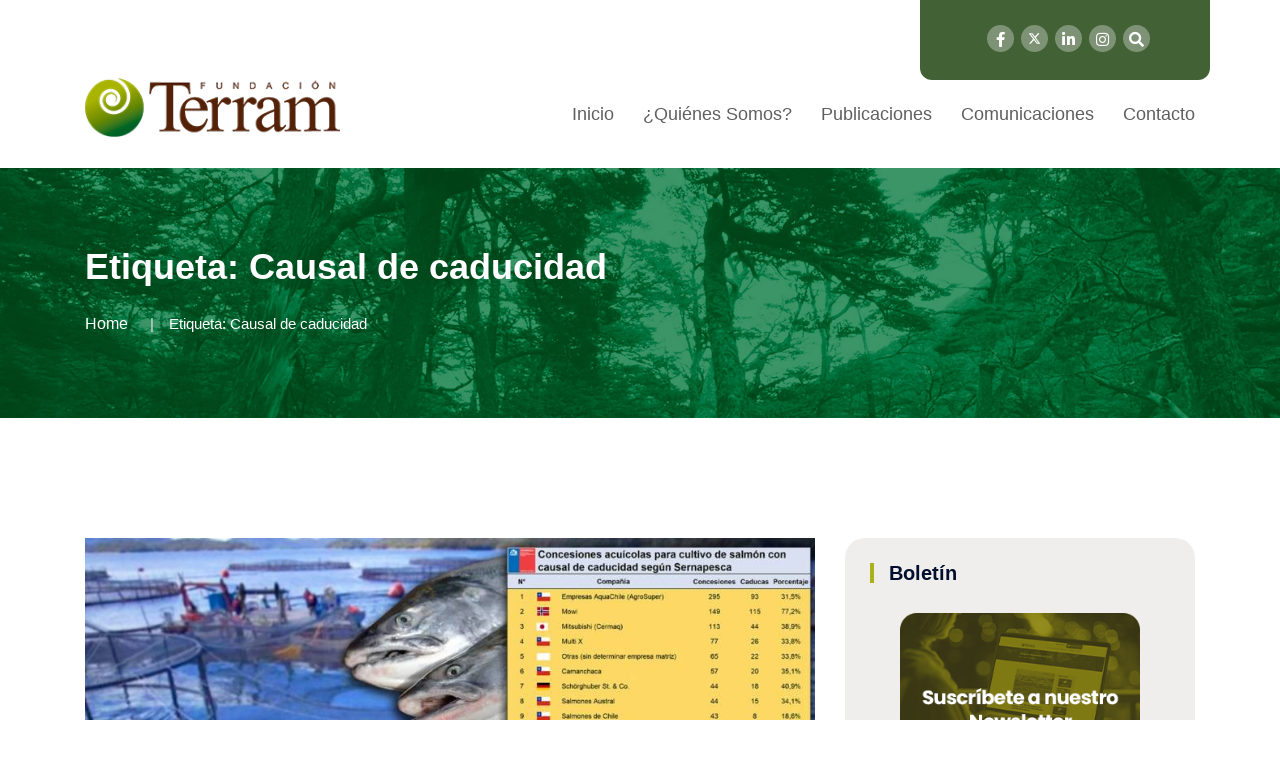

--- FILE ---
content_type: text/html; charset=UTF-8
request_url: https://www.terram.cl/tag/causal-de-caducidad/
body_size: 14986
content:
<!doctype html>
<html lang="es">

<head>
    <meta charset="UTF-8">
    <meta name="viewport" content="width=device-width, initial-scale=1">
    <link rel="profile" href="http://gmpg.org/xfn/11">
 
    <title>Causal de caducidad &#8211; Fundación Terram</title>
<meta name='robots' content='max-image-preview:large' />
	<style>img:is([sizes="auto" i], [sizes^="auto," i]) { contain-intrinsic-size: 3000px 1500px }</style>
	<link rel="alternate" type="application/rss+xml" title="Fundación Terram &raquo; Feed" href="https://www.terram.cl/feed/" />
<link rel="alternate" type="application/rss+xml" title="Fundación Terram &raquo; Feed de los comentarios" href="https://www.terram.cl/comments/feed/" />
<link rel="alternate" type="application/rss+xml" title="Fundación Terram &raquo; Etiqueta Causal de caducidad del feed" href="https://www.terram.cl/tag/causal-de-caducidad/feed/" />
<script type="text/javascript">
/* <![CDATA[ */
window._wpemojiSettings = {"baseUrl":"https:\/\/s.w.org\/images\/core\/emoji\/15.0.3\/72x72\/","ext":".png","svgUrl":"https:\/\/s.w.org\/images\/core\/emoji\/15.0.3\/svg\/","svgExt":".svg","source":{"concatemoji":"https:\/\/www.terram.cl\/wp-includes\/js\/wp-emoji-release.min.js?ver=6.7.4"}};
/*! This file is auto-generated */
!function(i,n){var o,s,e;function c(e){try{var t={supportTests:e,timestamp:(new Date).valueOf()};sessionStorage.setItem(o,JSON.stringify(t))}catch(e){}}function p(e,t,n){e.clearRect(0,0,e.canvas.width,e.canvas.height),e.fillText(t,0,0);var t=new Uint32Array(e.getImageData(0,0,e.canvas.width,e.canvas.height).data),r=(e.clearRect(0,0,e.canvas.width,e.canvas.height),e.fillText(n,0,0),new Uint32Array(e.getImageData(0,0,e.canvas.width,e.canvas.height).data));return t.every(function(e,t){return e===r[t]})}function u(e,t,n){switch(t){case"flag":return n(e,"\ud83c\udff3\ufe0f\u200d\u26a7\ufe0f","\ud83c\udff3\ufe0f\u200b\u26a7\ufe0f")?!1:!n(e,"\ud83c\uddfa\ud83c\uddf3","\ud83c\uddfa\u200b\ud83c\uddf3")&&!n(e,"\ud83c\udff4\udb40\udc67\udb40\udc62\udb40\udc65\udb40\udc6e\udb40\udc67\udb40\udc7f","\ud83c\udff4\u200b\udb40\udc67\u200b\udb40\udc62\u200b\udb40\udc65\u200b\udb40\udc6e\u200b\udb40\udc67\u200b\udb40\udc7f");case"emoji":return!n(e,"\ud83d\udc26\u200d\u2b1b","\ud83d\udc26\u200b\u2b1b")}return!1}function f(e,t,n){var r="undefined"!=typeof WorkerGlobalScope&&self instanceof WorkerGlobalScope?new OffscreenCanvas(300,150):i.createElement("canvas"),a=r.getContext("2d",{willReadFrequently:!0}),o=(a.textBaseline="top",a.font="600 32px Arial",{});return e.forEach(function(e){o[e]=t(a,e,n)}),o}function t(e){var t=i.createElement("script");t.src=e,t.defer=!0,i.head.appendChild(t)}"undefined"!=typeof Promise&&(o="wpEmojiSettingsSupports",s=["flag","emoji"],n.supports={everything:!0,everythingExceptFlag:!0},e=new Promise(function(e){i.addEventListener("DOMContentLoaded",e,{once:!0})}),new Promise(function(t){var n=function(){try{var e=JSON.parse(sessionStorage.getItem(o));if("object"==typeof e&&"number"==typeof e.timestamp&&(new Date).valueOf()<e.timestamp+604800&&"object"==typeof e.supportTests)return e.supportTests}catch(e){}return null}();if(!n){if("undefined"!=typeof Worker&&"undefined"!=typeof OffscreenCanvas&&"undefined"!=typeof URL&&URL.createObjectURL&&"undefined"!=typeof Blob)try{var e="postMessage("+f.toString()+"("+[JSON.stringify(s),u.toString(),p.toString()].join(",")+"));",r=new Blob([e],{type:"text/javascript"}),a=new Worker(URL.createObjectURL(r),{name:"wpTestEmojiSupports"});return void(a.onmessage=function(e){c(n=e.data),a.terminate(),t(n)})}catch(e){}c(n=f(s,u,p))}t(n)}).then(function(e){for(var t in e)n.supports[t]=e[t],n.supports.everything=n.supports.everything&&n.supports[t],"flag"!==t&&(n.supports.everythingExceptFlag=n.supports.everythingExceptFlag&&n.supports[t]);n.supports.everythingExceptFlag=n.supports.everythingExceptFlag&&!n.supports.flag,n.DOMReady=!1,n.readyCallback=function(){n.DOMReady=!0}}).then(function(){return e}).then(function(){var e;n.supports.everything||(n.readyCallback(),(e=n.source||{}).concatemoji?t(e.concatemoji):e.wpemoji&&e.twemoji&&(t(e.twemoji),t(e.wpemoji)))}))}((window,document),window._wpemojiSettings);
/* ]]> */
</script>
<style id='wp-emoji-styles-inline-css' type='text/css'>

	img.wp-smiley, img.emoji {
		display: inline !important;
		border: none !important;
		box-shadow: none !important;
		height: 1em !important;
		width: 1em !important;
		margin: 0 0.07em !important;
		vertical-align: -0.1em !important;
		background: none !important;
		padding: 0 !important;
	}
</style>
<link rel='stylesheet' id='wp-block-library-css' href='https://www.terram.cl/wp-includes/css/dist/block-library/style.min.css?ver=6.7.4' type='text/css' media='all' />
<style id='classic-theme-styles-inline-css' type='text/css'>
/*! This file is auto-generated */
.wp-block-button__link{color:#fff;background-color:#32373c;border-radius:9999px;box-shadow:none;text-decoration:none;padding:calc(.667em + 2px) calc(1.333em + 2px);font-size:1.125em}.wp-block-file__button{background:#32373c;color:#fff;text-decoration:none}
</style>
<style id='global-styles-inline-css' type='text/css'>
:root{--wp--preset--aspect-ratio--square: 1;--wp--preset--aspect-ratio--4-3: 4/3;--wp--preset--aspect-ratio--3-4: 3/4;--wp--preset--aspect-ratio--3-2: 3/2;--wp--preset--aspect-ratio--2-3: 2/3;--wp--preset--aspect-ratio--16-9: 16/9;--wp--preset--aspect-ratio--9-16: 9/16;--wp--preset--color--black: #000000;--wp--preset--color--cyan-bluish-gray: #abb8c3;--wp--preset--color--white: #ffffff;--wp--preset--color--pale-pink: #f78da7;--wp--preset--color--vivid-red: #cf2e2e;--wp--preset--color--luminous-vivid-orange: #ff6900;--wp--preset--color--luminous-vivid-amber: #fcb900;--wp--preset--color--light-green-cyan: #7bdcb5;--wp--preset--color--vivid-green-cyan: #00d084;--wp--preset--color--pale-cyan-blue: #8ed1fc;--wp--preset--color--vivid-cyan-blue: #0693e3;--wp--preset--color--vivid-purple: #9b51e0;--wp--preset--gradient--vivid-cyan-blue-to-vivid-purple: linear-gradient(135deg,rgba(6,147,227,1) 0%,rgb(155,81,224) 100%);--wp--preset--gradient--light-green-cyan-to-vivid-green-cyan: linear-gradient(135deg,rgb(122,220,180) 0%,rgb(0,208,130) 100%);--wp--preset--gradient--luminous-vivid-amber-to-luminous-vivid-orange: linear-gradient(135deg,rgba(252,185,0,1) 0%,rgba(255,105,0,1) 100%);--wp--preset--gradient--luminous-vivid-orange-to-vivid-red: linear-gradient(135deg,rgba(255,105,0,1) 0%,rgb(207,46,46) 100%);--wp--preset--gradient--very-light-gray-to-cyan-bluish-gray: linear-gradient(135deg,rgb(238,238,238) 0%,rgb(169,184,195) 100%);--wp--preset--gradient--cool-to-warm-spectrum: linear-gradient(135deg,rgb(74,234,220) 0%,rgb(151,120,209) 20%,rgb(207,42,186) 40%,rgb(238,44,130) 60%,rgb(251,105,98) 80%,rgb(254,248,76) 100%);--wp--preset--gradient--blush-light-purple: linear-gradient(135deg,rgb(255,206,236) 0%,rgb(152,150,240) 100%);--wp--preset--gradient--blush-bordeaux: linear-gradient(135deg,rgb(254,205,165) 0%,rgb(254,45,45) 50%,rgb(107,0,62) 100%);--wp--preset--gradient--luminous-dusk: linear-gradient(135deg,rgb(255,203,112) 0%,rgb(199,81,192) 50%,rgb(65,88,208) 100%);--wp--preset--gradient--pale-ocean: linear-gradient(135deg,rgb(255,245,203) 0%,rgb(182,227,212) 50%,rgb(51,167,181) 100%);--wp--preset--gradient--electric-grass: linear-gradient(135deg,rgb(202,248,128) 0%,rgb(113,206,126) 100%);--wp--preset--gradient--midnight: linear-gradient(135deg,rgb(2,3,129) 0%,rgb(40,116,252) 100%);--wp--preset--font-size--small: 13px;--wp--preset--font-size--medium: 20px;--wp--preset--font-size--large: 36px;--wp--preset--font-size--x-large: 42px;--wp--preset--spacing--20: 0.44rem;--wp--preset--spacing--30: 0.67rem;--wp--preset--spacing--40: 1rem;--wp--preset--spacing--50: 1.5rem;--wp--preset--spacing--60: 2.25rem;--wp--preset--spacing--70: 3.38rem;--wp--preset--spacing--80: 5.06rem;--wp--preset--shadow--natural: 6px 6px 9px rgba(0, 0, 0, 0.2);--wp--preset--shadow--deep: 12px 12px 50px rgba(0, 0, 0, 0.4);--wp--preset--shadow--sharp: 6px 6px 0px rgba(0, 0, 0, 0.2);--wp--preset--shadow--outlined: 6px 6px 0px -3px rgba(255, 255, 255, 1), 6px 6px rgba(0, 0, 0, 1);--wp--preset--shadow--crisp: 6px 6px 0px rgba(0, 0, 0, 1);}:where(.is-layout-flex){gap: 0.5em;}:where(.is-layout-grid){gap: 0.5em;}body .is-layout-flex{display: flex;}.is-layout-flex{flex-wrap: wrap;align-items: center;}.is-layout-flex > :is(*, div){margin: 0;}body .is-layout-grid{display: grid;}.is-layout-grid > :is(*, div){margin: 0;}:where(.wp-block-columns.is-layout-flex){gap: 2em;}:where(.wp-block-columns.is-layout-grid){gap: 2em;}:where(.wp-block-post-template.is-layout-flex){gap: 1.25em;}:where(.wp-block-post-template.is-layout-grid){gap: 1.25em;}.has-black-color{color: var(--wp--preset--color--black) !important;}.has-cyan-bluish-gray-color{color: var(--wp--preset--color--cyan-bluish-gray) !important;}.has-white-color{color: var(--wp--preset--color--white) !important;}.has-pale-pink-color{color: var(--wp--preset--color--pale-pink) !important;}.has-vivid-red-color{color: var(--wp--preset--color--vivid-red) !important;}.has-luminous-vivid-orange-color{color: var(--wp--preset--color--luminous-vivid-orange) !important;}.has-luminous-vivid-amber-color{color: var(--wp--preset--color--luminous-vivid-amber) !important;}.has-light-green-cyan-color{color: var(--wp--preset--color--light-green-cyan) !important;}.has-vivid-green-cyan-color{color: var(--wp--preset--color--vivid-green-cyan) !important;}.has-pale-cyan-blue-color{color: var(--wp--preset--color--pale-cyan-blue) !important;}.has-vivid-cyan-blue-color{color: var(--wp--preset--color--vivid-cyan-blue) !important;}.has-vivid-purple-color{color: var(--wp--preset--color--vivid-purple) !important;}.has-black-background-color{background-color: var(--wp--preset--color--black) !important;}.has-cyan-bluish-gray-background-color{background-color: var(--wp--preset--color--cyan-bluish-gray) !important;}.has-white-background-color{background-color: var(--wp--preset--color--white) !important;}.has-pale-pink-background-color{background-color: var(--wp--preset--color--pale-pink) !important;}.has-vivid-red-background-color{background-color: var(--wp--preset--color--vivid-red) !important;}.has-luminous-vivid-orange-background-color{background-color: var(--wp--preset--color--luminous-vivid-orange) !important;}.has-luminous-vivid-amber-background-color{background-color: var(--wp--preset--color--luminous-vivid-amber) !important;}.has-light-green-cyan-background-color{background-color: var(--wp--preset--color--light-green-cyan) !important;}.has-vivid-green-cyan-background-color{background-color: var(--wp--preset--color--vivid-green-cyan) !important;}.has-pale-cyan-blue-background-color{background-color: var(--wp--preset--color--pale-cyan-blue) !important;}.has-vivid-cyan-blue-background-color{background-color: var(--wp--preset--color--vivid-cyan-blue) !important;}.has-vivid-purple-background-color{background-color: var(--wp--preset--color--vivid-purple) !important;}.has-black-border-color{border-color: var(--wp--preset--color--black) !important;}.has-cyan-bluish-gray-border-color{border-color: var(--wp--preset--color--cyan-bluish-gray) !important;}.has-white-border-color{border-color: var(--wp--preset--color--white) !important;}.has-pale-pink-border-color{border-color: var(--wp--preset--color--pale-pink) !important;}.has-vivid-red-border-color{border-color: var(--wp--preset--color--vivid-red) !important;}.has-luminous-vivid-orange-border-color{border-color: var(--wp--preset--color--luminous-vivid-orange) !important;}.has-luminous-vivid-amber-border-color{border-color: var(--wp--preset--color--luminous-vivid-amber) !important;}.has-light-green-cyan-border-color{border-color: var(--wp--preset--color--light-green-cyan) !important;}.has-vivid-green-cyan-border-color{border-color: var(--wp--preset--color--vivid-green-cyan) !important;}.has-pale-cyan-blue-border-color{border-color: var(--wp--preset--color--pale-cyan-blue) !important;}.has-vivid-cyan-blue-border-color{border-color: var(--wp--preset--color--vivid-cyan-blue) !important;}.has-vivid-purple-border-color{border-color: var(--wp--preset--color--vivid-purple) !important;}.has-vivid-cyan-blue-to-vivid-purple-gradient-background{background: var(--wp--preset--gradient--vivid-cyan-blue-to-vivid-purple) !important;}.has-light-green-cyan-to-vivid-green-cyan-gradient-background{background: var(--wp--preset--gradient--light-green-cyan-to-vivid-green-cyan) !important;}.has-luminous-vivid-amber-to-luminous-vivid-orange-gradient-background{background: var(--wp--preset--gradient--luminous-vivid-amber-to-luminous-vivid-orange) !important;}.has-luminous-vivid-orange-to-vivid-red-gradient-background{background: var(--wp--preset--gradient--luminous-vivid-orange-to-vivid-red) !important;}.has-very-light-gray-to-cyan-bluish-gray-gradient-background{background: var(--wp--preset--gradient--very-light-gray-to-cyan-bluish-gray) !important;}.has-cool-to-warm-spectrum-gradient-background{background: var(--wp--preset--gradient--cool-to-warm-spectrum) !important;}.has-blush-light-purple-gradient-background{background: var(--wp--preset--gradient--blush-light-purple) !important;}.has-blush-bordeaux-gradient-background{background: var(--wp--preset--gradient--blush-bordeaux) !important;}.has-luminous-dusk-gradient-background{background: var(--wp--preset--gradient--luminous-dusk) !important;}.has-pale-ocean-gradient-background{background: var(--wp--preset--gradient--pale-ocean) !important;}.has-electric-grass-gradient-background{background: var(--wp--preset--gradient--electric-grass) !important;}.has-midnight-gradient-background{background: var(--wp--preset--gradient--midnight) !important;}.has-small-font-size{font-size: var(--wp--preset--font-size--small) !important;}.has-medium-font-size{font-size: var(--wp--preset--font-size--medium) !important;}.has-large-font-size{font-size: var(--wp--preset--font-size--large) !important;}.has-x-large-font-size{font-size: var(--wp--preset--font-size--x-large) !important;}
:where(.wp-block-post-template.is-layout-flex){gap: 1.25em;}:where(.wp-block-post-template.is-layout-grid){gap: 1.25em;}
:where(.wp-block-columns.is-layout-flex){gap: 2em;}:where(.wp-block-columns.is-layout-grid){gap: 2em;}
:root :where(.wp-block-pullquote){font-size: 1.5em;line-height: 1.6;}
</style>
<link rel='stylesheet' id='contact-form-7-css' href='https://www.terram.cl/wp-content/plugins/contact-form-7/includes/css/styles.css?ver=6.0.5' type='text/css' media='all' />
<link rel='stylesheet' id='rs-plugin-settings-css' href='https://www.terram.cl/wp-content/plugins/revslider/public/assets/css/settings.css?ver=5.4.8.1' type='text/css' media='all' />
<style id='rs-plugin-settings-inline-css' type='text/css'>
#rs-demo-id {}
</style>
<link rel='stylesheet' id='redux-extendify-styles-css' href='https://www.terram.cl/wp-content/plugins/redux-framework/redux-core/assets/css/extendify-utilities.css?ver=4.4.7' type='text/css' media='all' />
<style id='wpgb-head-inline-css' type='text/css'>
.wp-grid-builder:not(.wpgb-template),.wpgb-facet{opacity:0.01}.wpgb-facet fieldset{margin:0;padding:0;border:none;outline:none;box-shadow:none}.wpgb-facet fieldset:last-child{margin-bottom:40px;}.wpgb-facet fieldset legend.wpgb-sr-only{height:1px;width:1px}
</style>
<link rel='stylesheet' id='bootstrap-css' href='https://www.terram.cl/wp-content/themes/newpress/inc/assets/css/bootstrap.min.css?ver=6.7.4' type='text/css' media='all' />
<link rel='stylesheet' id='animate-css' href='https://www.terram.cl/wp-content/themes/newpress/inc/assets/css/animate.min.css?ver=6.7.4' type='text/css' media='all' />
<link rel='stylesheet' id='magnific-popup-css' href='https://www.terram.cl/wp-content/themes/newpress/inc/assets/css/magnific-popup.css?ver=6.7.4' type='text/css' media='all' />
<link rel='stylesheet' id='fontawesome-all-css' href='https://www.terram.cl/wp-content/themes/newpress/inc/assets/fontawesome/css/all.min.css?ver=6.7.4' type='text/css' media='all' />
<link rel='stylesheet' id='flaticon-all-css' href='https://www.terram.cl/wp-content/themes/newpress/inc/assets/font-flaticon/flaticon.css?ver=6.7.4' type='text/css' media='all' />
<link rel='stylesheet' id='dripicons-css' href='https://www.terram.cl/wp-content/themes/newpress/inc/assets/css/dripicons.css?ver=6.7.4' type='text/css' media='all' />
<link rel='stylesheet' id='slick-css' href='https://www.terram.cl/wp-content/themes/newpress/inc/assets/css/slick.css?ver=6.7.4' type='text/css' media='all' />
<link rel='stylesheet' id='meanmenu-css' href='https://www.terram.cl/wp-content/themes/newpress/inc/assets/css/meanmenu.css?ver=6.7.4' type='text/css' media='all' />
<link rel='stylesheet' id='newpress-default-css' href='https://www.terram.cl/wp-content/themes/newpress/inc/assets/css/default.css?ver=6.7.4' type='text/css' media='all' />
<link rel='stylesheet' id='newpress-style-css' href='https://www.terram.cl/wp-content/themes/newpress/inc/assets/css/style.css?ver=6.7.4' type='text/css' media='all' />
<link rel='stylesheet' id='newpress-responsive-css' href='https://www.terram.cl/wp-content/themes/newpress/inc/assets/css/responsive.css?ver=6.7.4' type='text/css' media='all' />
<link rel='stylesheet' id='sib-front-css-css' href='https://www.terram.cl/wp-content/plugins/mailin/css/mailin-front.css?ver=6.7.4' type='text/css' media='all' />
<script type="text/javascript" src="https://www.terram.cl/wp-includes/js/jquery/jquery.min.js?ver=3.7.1" id="jquery-core-js"></script>
<script type="text/javascript" src="https://www.terram.cl/wp-includes/js/jquery/jquery-migrate.min.js?ver=3.4.1" id="jquery-migrate-js"></script>
<script type="text/javascript" src="https://www.terram.cl/wp-content/plugins/revslider/public/assets/js/jquery.themepunch.tools.min.js?ver=5.4.8.1&#039; defer=&#039;defer" id="tp-tools-js"></script>
<script type="text/javascript" src="https://www.terram.cl/wp-content/plugins/revslider/public/assets/js/jquery.themepunch.revolution.min.js?ver=5.4.8.1&#039; defer=&#039;defer" id="revmin-js"></script>
<script type="text/javascript" id="sib-front-js-js-extra">
/* <![CDATA[ */
var sibErrMsg = {"invalidMail":"Please fill out valid email address","requiredField":"Please fill out required fields","invalidDateFormat":"Please fill out valid date format","invalidSMSFormat":"Please fill out valid phone number"};
var ajax_sib_front_object = {"ajax_url":"https:\/\/www.terram.cl\/wp-admin\/admin-ajax.php","ajax_nonce":"2b50494450","flag_url":"https:\/\/www.terram.cl\/wp-content\/plugins\/mailin\/img\/flags\/"};
/* ]]> */
</script>
<script type="text/javascript" src="https://www.terram.cl/wp-content/plugins/mailin/js/mailin-front.js?ver=1612535141" id="sib-front-js-js"></script>
<link rel="https://api.w.org/" href="https://www.terram.cl/wp-json/" /><link rel="alternate" title="JSON" type="application/json" href="https://www.terram.cl/wp-json/wp/v2/tags/6781" /><link rel="EditURI" type="application/rsd+xml" title="RSD" href="https://www.terram.cl/xmlrpc.php?rsd" />
<meta name="generator" content="WordPress 6.7.4" />
<meta name="generator" content="Redux 4.4.7" /><noscript><style>.wp-grid-builder .wpgb-card.wpgb-card-hidden .wpgb-card-wrapper{opacity:1!important;visibility:visible!important;transform:none!important}.wpgb-facet {opacity:1!important;pointer-events:auto!important}.wpgb-facet *:not(.wpgb-pagination-facet){display:none}</style></noscript><meta name="generator" content="Elementor 3.16.4; features: e_dom_optimization, e_optimized_assets_loading, e_optimized_css_loading, additional_custom_breakpoints; settings: css_print_method-external, google_font-enabled, font_display-swap">
<meta name="generator" content="Powered by Slider Revolution 5.4.8.1 - responsive, Mobile-Friendly Slider Plugin for WordPress with comfortable drag and drop interface." />
<link rel="icon" href="https://www.terram.cl/wp-content/uploads/2024/04/cropped-favicon-32x32.png" sizes="32x32" />
<link rel="icon" href="https://www.terram.cl/wp-content/uploads/2024/04/cropped-favicon-192x192.png" sizes="192x192" />
<link rel="apple-touch-icon" href="https://www.terram.cl/wp-content/uploads/2024/04/cropped-favicon-180x180.png" />
<meta name="msapplication-TileImage" content="https://www.terram.cl/wp-content/uploads/2024/04/cropped-favicon-270x270.png" />
<script type="text/javascript">function setREVStartSize(e){									
						try{ e.c=jQuery(e.c);var i=jQuery(window).width(),t=9999,r=0,n=0,l=0,f=0,s=0,h=0;
							if(e.responsiveLevels&&(jQuery.each(e.responsiveLevels,function(e,f){f>i&&(t=r=f,l=e),i>f&&f>r&&(r=f,n=e)}),t>r&&(l=n)),f=e.gridheight[l]||e.gridheight[0]||e.gridheight,s=e.gridwidth[l]||e.gridwidth[0]||e.gridwidth,h=i/s,h=h>1?1:h,f=Math.round(h*f),"fullscreen"==e.sliderLayout){var u=(e.c.width(),jQuery(window).height());if(void 0!=e.fullScreenOffsetContainer){var c=e.fullScreenOffsetContainer.split(",");if (c) jQuery.each(c,function(e,i){u=jQuery(i).length>0?u-jQuery(i).outerHeight(!0):u}),e.fullScreenOffset.split("%").length>1&&void 0!=e.fullScreenOffset&&e.fullScreenOffset.length>0?u-=jQuery(window).height()*parseInt(e.fullScreenOffset,0)/100:void 0!=e.fullScreenOffset&&e.fullScreenOffset.length>0&&(u-=parseInt(e.fullScreenOffset,0))}f=u}else void 0!=e.minHeight&&f<e.minHeight&&(f=e.minHeight);e.c.closest(".rev_slider_wrapper").css({height:f})					
						}catch(d){console.log("Failure at Presize of Slider:"+d)}						
					};</script>
		<style type="text/css" id="wp-custom-css">
			.header-social a {
	font-size: 15px;
	margin-left: 3px;
	height: 27px;
	width: 27px;
	background: #7e9376;
	line-height: 30px;
	color: #fff;
}		
.abi-support {
	background-color: #426236;
	width: 290px;
	text-align: center;
	position: absolute;
	right: 0;
	height: 80px;
	border-radius: 0px 0px 12px 12px;
}
.abi-support img {padding: 15px 0 10px 0;}
.btn-apoya-footer {
	background-color: #ABB11B;
	padding: 10px 15px;
  border-radius: 10px;
}
.second-header {
	height: 60px;
	background: #fff;
}
/*.header-social {
	position: absolute;
  right: 320px;
  top: 20px; }*/
.header-social {padding: 25px 60px 25px 25px;
}
.pos-relative { position: relative;}
.second-menu .main-menu ul li::before {
	width: 0px;
	height: 0px;
	background: #fff;
}
.second-menu .main-menu ul li {
	margin-left: 25px;
}
.main-menu ul li a {
	color: #5f5f5f;

	font-size: 18px;
}
#scrollUp {
	background-color: #abb11b !important;
}
.menu .sub-menu { border-top: 4px solid #ABB11B; }
footer .row {
	background: #432918;
}
.widget_text img {width:auto;}
.btn-apoya-footer {
	margin-top:35px;
}
.footer-widget .tag-cloud-link, .footer-widget p {
	color: #fff;
	font-weight: 300;
	line-height:22px;
}
.wp-grid-builder .wpgb-card-4 .wpgb-card-media, .wp-grid-builder .wpgb-card-8 .wpgb-card-media {
  height: 247px;
}
.redux-footer {
	padding-top:45px;
	padding-bottom:45px;
}
.footer-top {padding-bottom:0px;}
.footer-link .rrss-footer li { width:auto; }
.footer-link ul li:last-child {margin-bottom:0px;}
.footer-link .rrss-footer li a {padding: 4px;font-size: 23px;}
.footer-bg {border-color:transparent !important;}
.footer-link ul li {
	width:100%;
	margin-bottom: 0;}
.footer-link ul li a {
	color:#fff;
	font-weight:bold;
}
.areas-side {
	text-align:center;
}
.areas-side img {
	width: 80%;
  margin-bottom: 20px;
}
.single-post .blog-deatails-box.single {padding:0; border:none;}
.navbar-brand {
	padding-bottom: 1.125rem;
	margin-right: 0;
}
.sidebar-widget .widgettitle, .sidebar-widget .widget-title {
	border-left: 4px solid #abb11b;
}
.sidebar-widget .widget {
	border: none !important;
	border-radius: 20px;
	background-color: #43291814;
}
a,h1, h2, h3, h4, h5, h6 {
  overflow-wrap: normal;
}
.sub-menu li:hover > a { 
	background-color: #2b591b;
}
.main-menu .sub-menu li:hover > a { 
	color: #fff;
} 
/*contacto form*/
.btn-send { width: 100%;
  background-color: #2b591b;
  color: #fff;
  border: 0;
  padding: 15px;
  text-transform: uppercase;
  border-radius: 10px;
} 
.contact-field textarea, .contact-field input {
	border: 1px solid #2b591b38;
	background-color: #f9f9f9;
}
/*equipo-pub*/
.pub-equipo {
	margin-top: 55px; 
}
.pub-equipo h2 { color: #42623699;}
.tit-pub-equipo a { color: #426236e5;
font-size: 17px;
font-weight: bold;}
.box-pub-equipo .fecha-post {
	color: #42623699;
	margin-bottom: 0;
  font-size: 14px;
}
.box-pub-equipo {
	margin-bottom: 10px;
  background: #eef4eb;
  padding: 5px 15px 5px 15px;
  border-radius: 9px;}
.text-pub-equipo { color: #9b9797;}
.team-area-content .lower-content {/*background-color: #f3f3f3;*/
  border-radius: 10px;}
.team-area-content {
	padding: 65px 0;
}
/*hover*/
.sidebar-widget .widget a:hover {
	color: #426236;
	padding-left: 0px;
}
.post__tag ul li a:hover {
	border-color: #426236;
	background: #426236;
}
/*single colores*/
.bsingle__content .meta-info ul li i { color: #426236; }
.comment-form .submit {
	background: #426236;
}
a { color: #ABB11B; }
a:hover { color: #426236; }
/*form boletin*/
span.wpcf7-list-item { display: table-row; }
span.wpcf7-list-item * { display: table-cell; }
.wpcf7-list-item-label { padding-left: 5px;}
.bsingle__content .admin {display:none;}
.pagination-wrap .pagination li a {background: #abb11b;}
/*menu search*/
.offcanvas-menu form button {
	background: #abb11b;
}
.offcanvas-menu ul li:hover a {
	color: #abb11b;
}
/*btn-hover*/
.btn-apoya img:hover {
	transition: all 0.5s linear 0.15s;
	opacity: 0.6;
}
/*paginacion grid*/
.wpgb-pagination-facet {margin-top:20px;}
@media (max-width: 600px) {
	.breadcrumb{ display:none;}
}

i.fab.fa-twitter {
content: url('https://www.terram.cl/wp-content/uploads/2024/05/x-twitter.svg');
	width: 13px;
}
iframe {
	height: revert-layer;
}

		</style>
		<style id="newpress_data-dynamic-css" title="dynamic-css" class="redux-options-output">body,.widget_categories a{color:#6e6e6e;}.site-content{background-color:#ffffff;}.breadcrumb-area{background-color:#20282E;background-repeat:repeat-y;background-attachment:scroll;background-position:center top;background-image:url('https://www.terram.cl/wp-content/uploads/2024/04/bg-title-terram-1.jpg');background-size:cover;}.footer-bg{background-color:#432918;}choose-area .btn,.about-title p span,.wpcf7-form .btn,#scrollUp,.s-btn:hover,.pricing-box.active .pricing-btn .btn,.pricing-btn .btn:hover{background-color:#ffffff;}.section-title span,.breadcrumb > .active,.elementor-widget-Elementor_title-bar2-widget .section-title span,.comment-text .avatar-name span{color:#ffffff;}.pricing-box.active .pricing-btn .btn,.pricing-btn .btn:hover,.s-btn:hover,.s-features:hover .features-icon img,.f-cta-area.gray-bg{border-color:#ffffff;}.comment-form .submit:hover,.comment-text .avatar-name .comment-reply:hover a,.section-title h2::before,.bsingle__content .blog__btn .btn:hover,.search-form .search-submit,.widget-social a:hover{background-color:#2b591b;}.b-meta ul li.corpo a,.main-menu ul li:hover > a,.s-single-services:hover .second-services-content h5,.s-single-services:hover .second-services-content a{color:#2b591b;}.bsingle__content .blog__btn .btn,.comment-form .submit,.footer-bg{border-color:#2b591b;}.elementor-widget-Elementor_title-bar2-widget .section-title h2{color:#20282E;}</style>  
<!-- Google tag (gtag.js) -->
<script async src="https://www.googletagmanager.com/gtag/js?id=G-1FL5TYS5CD"></script>
<script>
  window.dataLayer = window.dataLayer || [];
  function gtag(){dataLayer.push(arguments);}
  gtag('js', new Date());

  gtag('config', 'G-1FL5TYS5CD');
</script>

</head>

<body class="archive tag tag-causal-de-caducidad tag-6781 hfeed elementor-default elementor-kit-145751">
        
        <div id="preloader">
        <div id="loading"> </div>
    </div>

    
         	
           
           
            
            

 <!-- header -->
<header class="header-area header-area2">  
<div class="header-top second-header d-none d-lg-block">
    <div class="container pos-relative">

        <!-- abi apoyanos-->
        <div class="abi-support">
		  <!--<a class="btn-apoya" href="https://www.terram.cl/apoya-nuestra-labor/"><img src="/inc/assets/img/apoyanos.png" alt=""></a>-->
      <div class="header-social text-right">
    <span>
   	    <a href="https://web.facebook.com/people/Fundaci%C3%B3n-Terram/100064287327236/?_rdc=1&_rdr" title="Facebook" target="_blank"><i class="fab fa-facebook-f"></i></a>
        <a href="https://x.com/Terram_Chile" title="Twitter" target="_blank"><i class="fab fa-twitter"></i></a>
        <a href="https://cl.linkedin.com/company/terram-ong" title="LinkedIn" target="_blank"><i class="fab fa-linkedin-in"></i></a>
		<a href="https://www.instagram.com/fundacion_terram/?hl=es-la" title="Instagram" target="_blank"><i class="fab fa-instagram"></i></a>  
        <a href="#" class="menu-tigger"><i class="fas fa-search"></i></a>                      
		</span>                                       
	 </div>  
	  
	  </div>
        <!-- /abi apoyanos-->
         <!-- abi rrss-->
          <!-- <div class="header-social text-right">
    <span>
   	    <a href="https://web.facebook.com/people/Fundaci%C3%B3n-Terram/100064287327236/?_rdc=1&_rdr" title="Facebook" target="_blank"><i class="fab fa-facebook-f"></i></a>
        <a href="https://x.com/terramchile" title="Twitter" target="_blank"><i class="fab fa-twitter"></i></a>
        <a href="https://cl.linkedin.com/company/terram-ong" title="LinkedIn" target="_blank"><i class="fab fa-linkedin-in"></i></a>
		<a href="https://www.instagram.com/fundacion_terram/?hl=es-la" title="Instagram" target="_blank"><i class="fab fa-instagram"></i></a>  
        <a href="#" class="menu-tigger"><i class="fas fa-search"></i></a>                      
		</span>                                       
	 </div>-->
        <!-- /abi rrss-->

        

        <div class="row align-items-center">                                              
            <div class="col-lg-6 col-md-6 d-none  d-md-block">
                <div class="header-cta">
                    
            <div class="row">
                                  <div class="col-lg-9">
                     <div class="trending-slider-active">                                  

                        
                    </div>                                
                 </div>
            </div>

        </div>
    </div>


        </div>
    </div>
</div>		
            
            
     
            
            


<div id="header-sticky2" class="menu-area">
<div class="container">
<div class="second-menu">
    <div class="row align-items-center">
        <div class="col-xl-3 col-lg-3"> <!-- editado abi <div class="col-xl-2 col-lg-2">  -->
            <div class="logo">
                  <!-- LOGO IMAGE -->
                <!-- For Retina Ready displays take a image with double the amount of pixels that your image will be displayed (e.g 268 x 60 pixels) -->

                                        <a href="https://www.terram.cl/" class="navbar-brand logo-black">
                    <!-- Logo Standard -->
                    <img src="https://www.terram.cl/wp-content/uploads/2024/04/logo-terram-1.png" alt="Fundación Terram" title="Sustentabilidad, Ambiente y Desarrollo" />
                     </a>
                                </div>
        </div>



        
                  
            <div class="col-xl-9 col-lg-9"><!-- editado abi <div class="col-xl-10 col-lg-10"> -->
            <div class="main-menu text-right text-xl-right">
                 <nav id="mobile-menu">
                    <div id="cssmenu" class="menu-home-container"><ul id="menu-home" class="menu"><li id="menu-item-105842" class="menu-item menu-item-type-custom menu-item-object-custom menu-item-home menu-item-105842"><a href="http://www.terram.cl/">Inicio</a></li>
<li id="menu-item-145838" class="menu-item menu-item-type-custom menu-item-object-custom menu-item-has-children menu-item-145838"><a href="#">¿Quiénes Somos?</a>
<ul class="sub-menu">
	<li id="menu-item-105848" class="menu-item menu-item-type-post_type menu-item-object-page menu-item-105848"><a href="https://www.terram.cl/quienes_somos/historia-de-terram/">Historia de Terram</a></li>
	<li id="menu-item-105846" class="menu-item menu-item-type-post_type menu-item-object-page menu-item-105846"><a href="https://www.terram.cl/quienes_somos/equipo/">Equipo</a></li>
	<li id="menu-item-148692" class="menu-item menu-item-type-post_type menu-item-object-page menu-item-148692"><a href="https://www.terram.cl/directorio/">Directorio</a></li>
</ul>
</li>
<li id="menu-item-147831" class="menu-item menu-item-type-post_type menu-item-object-page menu-item-147831"><a href="https://www.terram.cl/documentos/">Publicaciones</a></li>
<li id="menu-item-124185" class="menu-item menu-item-type-custom menu-item-object-custom menu-item-has-children menu-item-124185"><a href="#">Comunicaciones</a>
<ul class="sub-menu">
	<li id="menu-item-105851" class="menu-item menu-item-type-taxonomy menu-item-object-category menu-item-105851"><a href="https://www.terram.cl/category/noticias/">Resumen de prensa</a></li>
	<li id="menu-item-105857" class="menu-item menu-item-type-taxonomy menu-item-object-category menu-item-105857"><a href="https://www.terram.cl/category/opinion/">Opinión</a></li>
	<li id="menu-item-108187" class="menu-item menu-item-type-taxonomy menu-item-object-category menu-item-108187"><a href="https://www.terram.cl/category/comunicados-de-prensa/">Comunicados de Prensa</a></li>
	<li id="menu-item-113031" class="menu-item menu-item-type-taxonomy menu-item-object-category menu-item-113031"><a href="https://www.terram.cl/category/multimedia/">Multimedia</a></li>
	<li id="menu-item-116870" class="menu-item menu-item-type-taxonomy menu-item-object-category menu-item-116870"><a href="https://www.terram.cl/category/agenda/">Agenda</a></li>
</ul>
</li>
<li id="menu-item-105858" class="menu-item menu-item-type-post_type menu-item-object-page menu-item-105858"><a href="https://www.terram.cl/contacto/">Contacto</a></li>
</ul></div>                </nav>
            </div>
            </div>
        
<div class="col-12">
                <div class="mobile-menu"></div>
            </div> 



    </div>
</div>
</div>
</div>            

</header>


<!-- header-end -->


            
      


<!-- offcanvas-area -->
    <div class="offcanvas-menu">
    <span class="menu-close"><i class="fas fa-times"></i></span>
  <form role="search" method="get" id="searchform"   class="searchform" action="https://www.terram.cl/">
                    <input type="text" name="s" id="search" value="" placeholder="Buscar"  />
                    <button><i class="fa fa-search"></i></button>
                </form>
<div id="cssmenu3" class="menu-one-page-menu-container">
            <div id="cssmenu-2" class="menu-home-container"><ul id="menu-home-1" class="menu"><li class="menu-item menu-item-type-custom menu-item-object-custom menu-item-home menu-item-105842"><a href="http://www.terram.cl/">Inicio</a></li>
<li class="menu-item menu-item-type-custom menu-item-object-custom menu-item-has-children menu-item-145838"><a href="#">¿Quiénes Somos?</a>
<ul class="sub-menu">
	<li class="menu-item menu-item-type-post_type menu-item-object-page menu-item-105848"><a href="https://www.terram.cl/quienes_somos/historia-de-terram/">Historia de Terram</a></li>
	<li class="menu-item menu-item-type-post_type menu-item-object-page menu-item-105846"><a href="https://www.terram.cl/quienes_somos/equipo/">Equipo</a></li>
	<li class="menu-item menu-item-type-post_type menu-item-object-page menu-item-148692"><a href="https://www.terram.cl/directorio/">Directorio</a></li>
</ul>
</li>
<li class="menu-item menu-item-type-post_type menu-item-object-page menu-item-147831"><a href="https://www.terram.cl/documentos/">Publicaciones</a></li>
<li class="menu-item menu-item-type-custom menu-item-object-custom menu-item-has-children menu-item-124185"><a href="#">Comunicaciones</a>
<ul class="sub-menu">
	<li class="menu-item menu-item-type-taxonomy menu-item-object-category menu-item-105851"><a href="https://www.terram.cl/category/noticias/">Resumen de prensa</a></li>
	<li class="menu-item menu-item-type-taxonomy menu-item-object-category menu-item-105857"><a href="https://www.terram.cl/category/opinion/">Opinión</a></li>
	<li class="menu-item menu-item-type-taxonomy menu-item-object-category menu-item-108187"><a href="https://www.terram.cl/category/comunicados-de-prensa/">Comunicados de Prensa</a></li>
	<li class="menu-item menu-item-type-taxonomy menu-item-object-category menu-item-113031"><a href="https://www.terram.cl/category/multimedia/">Multimedia</a></li>
	<li class="menu-item menu-item-type-taxonomy menu-item-object-category menu-item-116870"><a href="https://www.terram.cl/category/agenda/">Agenda</a></li>
</ul>
</li>
<li class="menu-item menu-item-type-post_type menu-item-object-page menu-item-105858"><a href="https://www.terram.cl/contacto/">Contacto</a></li>
</ul></div>        </div>                
</div>
<div class="offcanvas-overly"></div>


 <!-- offcanvas-end -->         
        
        

    <div id="content" class="site-content">

<!-- breadcrumb-area -->
        <section class="breadcrumb-area d-flex align-items-center">
            <div class="container">
                <div class="row align-items-center">
                    <div class="col-xl-12 col-lg-12">
                        <div class="breadcrumb-wrap text-left">
                            <div class="breadcrumb-title">
                                  <h2>Etiqueta: <span>Causal de caducidad</span></h2>       
                            </div>
                        </div>
                         <div class="breadcrumb-wrap">

                            <nav aria-label="breadcrumb">
                               <ol class="breadcrumb">
                                    <li class="breadcrumb-item"><a href="https://www.terram.cl/">Home</a></li>
                                    <li class="breadcrumb-item active" aria-current="page">Etiqueta: <span>Causal de caducidad</span></li>
                                </ol>
                            </nav>
                        </div>
                    </div>
                    
                </div>
            </div>
        </section>
        <!-- breadcrumb-area-end --><div class="inner-blog pt-120  pb-70">
    <div class="container">
        <div class="row">


		
						<!-- .blog -->
            <div class="col-sm-12 col-md-12 col-lg-8">
                <div class="blog-deatails-box">
                    
                    <article id="post-143658" class="post-143658 post type-post status-publish format-standard has-post-thumbnail hentry category-noticias tag-causal-de-caducidad tag-concesiones-salmoneras tag-destacado tag-informe-de-sernapesca tag-salmoneras-en-areas-protegidas tag-terram-en-la-prensa">
    
    <div class="bsingle__post mb-50">
                                <div class="bsingle__post-thumb">
                                               <img width="900" height="469" src="https://www.terram.cl/wp-content/uploads/2023/10/whatsapp_image_2023-10-15_at_6.38.37_pm.jpeg" class="attachment-newpress-featured-large size-newpress-featured-large wp-post-image" alt="Informe de Sernapesca: 40 % de las concesiones salmoneras tienen causal de caducidad y podrían ser retiradas por la Subsecretaría de FF.AA." decoding="async" fetchpriority="high" srcset="https://www.terram.cl/wp-content/uploads/2023/10/whatsapp_image_2023-10-15_at_6.38.37_pm.jpeg 900w, https://www.terram.cl/wp-content/uploads/2023/10/whatsapp_image_2023-10-15_at_6.38.37_pm-300x156.jpeg 300w, https://www.terram.cl/wp-content/uploads/2023/10/whatsapp_image_2023-10-15_at_6.38.37_pm-768x400.jpeg 768w, https://www.terram.cl/wp-content/uploads/2023/10/whatsapp_image_2023-10-15_at_6.38.37_pm-600x313.jpeg 600w, https://www.terram.cl/wp-content/uploads/2023/10/whatsapp_image_2023-10-15_at_6.38.37_pm-260x135.jpeg 260w, https://www.terram.cl/wp-content/uploads/2023/10/whatsapp_image_2023-10-15_at_6.38.37_pm-50x26.jpeg 50w, https://www.terram.cl/wp-content/uploads/2023/10/whatsapp_image_2023-10-15_at_6.38.37_pm-230x120.jpeg 230w" sizes="(max-width: 900px) 100vw, 900px" />								  
                                </div>
                                <div class="bsingle__content">
                                    <div class="admin">
                                    <i class="far fa-user"></i> By Comunicaciones 
                                    </div>
                                    
                                    
                                    <h2 class="single"><a href="https://www.terram.cl/informe-de-sernapesca-40-de-las-concesiones-salmoneras-tienen-causal-de-caducidad-y-podrian-ser-retiradas-por-la-subsecretaria-de-ff-aa/" rel="bookmark">Informe de Sernapesca: 40 % de las concesiones salmoneras tienen causal de caducidad y podrían ser retiradas por la Subsecretaría de FF.AA.</a></h2>                    
                                        
                                        <p>
                        De las 1134 concesiones salmoneras en el país, 457 tienen causal de caducidad. Mowi tiene 115 de sus 149 concesiones en esta condición; y AquaChile -de AgroSuper- 93 de 295. Al e				
                                    </p>
                                   
                                                            <div class="meta-info">
                                        <ul>
                                            
                                            <li><i class="fal fa-comments"></i>  Sin comentarios</li>
                                            <li><i class="fal fa-calendar-alt"></i> 17/10/2023 </li>
                                        </ul>
                                    </div>
                                    
                                </div>
                            </div>
                       
    
    

</article><!-- #post-## --><article id="post-142565" class="post-142565 post type-post status-publish format-standard has-post-thumbnail hentry category-noticias tag-causal-de-caducidad tag-concesiones tag-destacado tag-salmonicultura tag-sernapesca tag-ssffaa">
    
    <div class="bsingle__post mb-50">
                                <div class="bsingle__post-thumb">
                                               <img width="1170" height="663" src="https://www.terram.cl/wp-content/uploads/2023/07/core-Los-Lagos.png" class="attachment-newpress-featured-large size-newpress-featured-large wp-post-image" alt="Afirman que habría 400 concesiones acuícolas con causal de caducidad en Chile" decoding="async" srcset="https://www.terram.cl/wp-content/uploads/2023/07/core-Los-Lagos.png 1320w, https://www.terram.cl/wp-content/uploads/2023/07/core-Los-Lagos-300x170.png 300w, https://www.terram.cl/wp-content/uploads/2023/07/core-Los-Lagos-1024x580.png 1024w, https://www.terram.cl/wp-content/uploads/2023/07/core-Los-Lagos-768x435.png 768w, https://www.terram.cl/wp-content/uploads/2023/07/core-Los-Lagos-600x340.png 600w, https://www.terram.cl/wp-content/uploads/2023/07/core-Los-Lagos-258x146.png 258w, https://www.terram.cl/wp-content/uploads/2023/07/core-Los-Lagos-50x28.png 50w, https://www.terram.cl/wp-content/uploads/2023/07/core-Los-Lagos-212x120.png 212w" sizes="(max-width: 1170px) 100vw, 1170px" />								  
                                </div>
                                <div class="bsingle__content">
                                    <div class="admin">
                                    <i class="far fa-user"></i> By Comunicaciones 
                                    </div>
                                    
                                    
                                    <h2 class="single"><a href="https://www.terram.cl/afirman-que-habria-400-concesiones-acuicolas-con-causal-de-caducidad-en-chile/" rel="bookmark">Afirman que habría 400 concesiones acuícolas con causal de caducidad en Chile</a></h2>                    
                                        
                                        <p>
                        Los consejeros de Los Lagos afirmaron, además, que Sernapesca evacuará un informe donde se mostrarán las 166 concesiones acuícolas que presentan causal de caducidad. Fuente: Sa				
                                    </p>
                                   
                                                            <div class="meta-info">
                                        <ul>
                                            
                                            <li><i class="fal fa-comments"></i>  Sin comentarios</li>
                                            <li><i class="fal fa-calendar-alt"></i> 24/07/2023 </li>
                                        </ul>
                                    </div>
                                    
                                </div>
                            </div>
                       
    
    

</article><!-- #post-## --><article id="post-142530" class="post-142530 post type-post status-publish format-standard has-post-thumbnail hentry category-noticias tag-causal-de-caducidad tag-concesiones tag-destacado tag-salmonicultura tag-sernapesca">
    
    <div class="bsingle__post mb-50">
                                <div class="bsingle__post-thumb">
                                               <img width="768" height="512" src="https://www.terram.cl/wp-content/uploads/2023/07/Sernapesca-Foto-de-referencia-768x512-1.jpg" class="attachment-newpress-featured-large size-newpress-featured-large wp-post-image" alt="Soledad Tapia: Sernapesca «no tiene atribuciones para el retiro de concesiones»" decoding="async" srcset="https://www.terram.cl/wp-content/uploads/2023/07/Sernapesca-Foto-de-referencia-768x512-1.jpg 768w, https://www.terram.cl/wp-content/uploads/2023/07/Sernapesca-Foto-de-referencia-768x512-1-300x200.jpg 300w, https://www.terram.cl/wp-content/uploads/2023/07/Sernapesca-Foto-de-referencia-768x512-1-600x400.jpg 600w, https://www.terram.cl/wp-content/uploads/2023/07/Sernapesca-Foto-de-referencia-768x512-1-219x146.jpg 219w, https://www.terram.cl/wp-content/uploads/2023/07/Sernapesca-Foto-de-referencia-768x512-1-50x33.jpg 50w, https://www.terram.cl/wp-content/uploads/2023/07/Sernapesca-Foto-de-referencia-768x512-1-180x120.jpg 180w" sizes="(max-width: 768px) 100vw, 768px" />								  
                                </div>
                                <div class="bsingle__content">
                                    <div class="admin">
                                    <i class="far fa-user"></i> By Comunicaciones 
                                    </div>
                                    
                                    
                                    <h2 class="single"><a href="https://www.terram.cl/soledad-tapia-sernapesca-no-tiene-atribuciones-para-el-retiro-de-concesiones/" rel="bookmark">Soledad Tapia: Sernapesca «no tiene atribuciones para el retiro de concesiones»</a></h2>                    
                                        
                                        <p>
                        A la fecha existen 3.247 concesiones de acuicultura otorgadas en el país, de las cuales 679 no han declarado operaciones entre enero de 2020 y mayo de 2023. Fuente: Aqua, 19 de ju				
                                    </p>
                                   
                                                            <div class="meta-info">
                                        <ul>
                                            
                                            <li><i class="fal fa-comments"></i>  Sin comentarios</li>
                                            <li><i class="fal fa-calendar-alt"></i> 20/07/2023 </li>
                                        </ul>
                                    </div>
                                    
                                </div>
                            </div>
                       
    
    

</article><!-- #post-## --><article id="post-142373" class="post-142373 post type-post status-publish format-standard has-post-thumbnail hentry category-noticias tag-bien-nacional tag-causal-de-caducidad tag-concesiones-salmoneras tag-destacado tag-salmonicultura">
    
    <div class="bsingle__post mb-50">
                                <div class="bsingle__post-thumb">
                                               <img width="1003" height="752" src="https://www.terram.cl/wp-content/uploads/2023/07/piscicultura.jpeg" class="attachment-newpress-featured-large size-newpress-featured-large wp-post-image" alt="Los Lagos: Sernapesca informa 166 concesiones de acuicultura en causal de caducidad" decoding="async" loading="lazy" srcset="https://www.terram.cl/wp-content/uploads/2023/07/piscicultura.jpeg 1536w, https://www.terram.cl/wp-content/uploads/2023/07/piscicultura-300x225.jpeg 300w, https://www.terram.cl/wp-content/uploads/2023/07/piscicultura-1024x768.jpeg 1024w, https://www.terram.cl/wp-content/uploads/2023/07/piscicultura-768x576.jpeg 768w, https://www.terram.cl/wp-content/uploads/2023/07/piscicultura-600x450.jpeg 600w, https://www.terram.cl/wp-content/uploads/2023/07/piscicultura-195x146.jpeg 195w, https://www.terram.cl/wp-content/uploads/2023/07/piscicultura-50x38.jpeg 50w, https://www.terram.cl/wp-content/uploads/2023/07/piscicultura-160x120.jpeg 160w, https://www.terram.cl/wp-content/uploads/2023/07/piscicultura-960x720.jpeg 960w" sizes="auto, (max-width: 1003px) 100vw, 1003px" />								  
                                </div>
                                <div class="bsingle__content">
                                    <div class="admin">
                                    <i class="far fa-user"></i> By Comunicaciones 
                                    </div>
                                    
                                    
                                    <h2 class="single"><a href="https://www.terram.cl/los-lagos-sernapesca-informa-166-concesiones-de-acuicultura-en-causal-de-caducidad/" rel="bookmark">Los Lagos: Sernapesca informa 166 concesiones de acuicultura en causal de caducidad</a></h2>                    
                                        
                                        <p>
                         Informes fueron entregados en medio de diálogo por salida de salmoneras de los lagos de la región y retiro de jaulas abandonadas. Hay 367 concesiones en calidad de inactivas.  I				
                                    </p>
                                   
                                                            <div class="meta-info">
                                        <ul>
                                            
                                            <li><i class="fal fa-comments"></i>  Sin comentarios</li>
                                            <li><i class="fal fa-calendar-alt"></i> 07/07/2023 </li>
                                        </ul>
                                    </div>
                                    
                                </div>
                            </div>
                       
    
    

</article><!-- #post-## --><article id="post-139001" class="post-139001 post type-post status-publish format-standard has-post-thumbnail hentry category-noticias tag-causal-de-caducidad tag-concesiones-salmoneras tag-destacado tag-parques-nacionales tag-salmonicultura">
    
    <div class="bsingle__post mb-50">
                                <div class="bsingle__post-thumb">
                                               <img width="750" height="400" src="https://www.terram.cl/wp-content/uploads/2018/05/centro-de-cultivo.jpg" class="attachment-newpress-featured-large size-newpress-featured-large wp-post-image" alt="Aseguran que 6 concesiones salmoneras no han sido caducadas pese a incumplimiento" decoding="async" loading="lazy" srcset="https://www.terram.cl/wp-content/uploads/2018/05/centro-de-cultivo.jpg 750w, https://www.terram.cl/wp-content/uploads/2018/05/centro-de-cultivo-300x160.jpg 300w, https://www.terram.cl/wp-content/uploads/2018/05/centro-de-cultivo-600x320.jpg 600w, https://www.terram.cl/wp-content/uploads/2018/05/centro-de-cultivo-260x139.jpg 260w, https://www.terram.cl/wp-content/uploads/2018/05/centro-de-cultivo-50x27.jpg 50w, https://www.terram.cl/wp-content/uploads/2018/05/centro-de-cultivo-225x120.jpg 225w" sizes="auto, (max-width: 750px) 100vw, 750px" />								  
                                </div>
                                <div class="bsingle__content">
                                    <div class="admin">
                                    <i class="far fa-user"></i> By Comunicaciones 
                                    </div>
                                    
                                    
                                    <h2 class="single"><a href="https://www.terram.cl/aseguran-que-6-concesiones-salmoneras-no-han-sido-caducadas-pese-a-incumplimiento/" rel="bookmark">Aseguran que 6 concesiones salmoneras no han sido caducadas pese a incumplimiento</a></h2>                    
                                        
                                        <p>
                        Una grave situación planteó la Fundación Terram, denunciando que 6 concesiones salmoneras en parques nacionales habrían incumplido la Ley de Pesca y Acuicultura, sin que hasta 				
                                    </p>
                                   
                                                            <div class="meta-info">
                                        <ul>
                                            
                                            <li><i class="fal fa-comments"></i>  Sin comentarios</li>
                                            <li><i class="fal fa-calendar-alt"></i> 29/11/2022 </li>
                                        </ul>
                                    </div>
                                    
                                </div>
                            </div>
                       
    
    

</article><!-- #post-## -->                    <div class="col-sm-12 col-md-12">
                        <div class="row">
                                                    </div>
                    </div>
                </div>
            </div>
            <!-- #right side -->
            <div class="col-sm-12 col-md-12 col-lg-4">
                <aside class="sidebar-widget">
                    
<section id="text-25" class="widget widget_text"><h2 class="widget-title">Boletín</h2>			<div class="textwidget"><div class="areas-side">
<a href="https://www.terram.cl/boletin/"><img decoding="async" src="https://www.terram.cl/wp-content/uploads/2024/04/boletin-3.png"></a>
</div>
</div>
		</section><section id="text-22" class="widget widget_text"><h2 class="widget-title">Áreas de Trabajo</h2>			<div class="textwidget"><div class="areas-side"><a href="https://www.proyectotayu.org/proyecto/" target="_blank" rel="noopener"><img decoding="async" src="https://www.terram.cl/wp-content/uploads/2024/04/item-2.png" /></a><br />
<a href="https://creaccionambiental.cl/" target="_blank" rel="noopener"><img decoding="async" src="https://www.terram.cl/wp-content/uploads/2024/04/creaccion-banner.png" /></a><br />
<a href="https://www.terram.cl/litio/" target="_blank" rel="noopener"><img decoding="async" src="https://www.terram.cl/wp-content/uploads/2024/04/item-litio.jpg" /> </a><br />
<a href="https://www.terram.cl/salmonicultura/" target="_blank" rel="noopener"><img decoding="async" src="https://www.terram.cl/wp-content/uploads/2024/04/item-salmonicultura.jpg" /></a><a href="https://www.cambioclimaticochile.cl/" target="_blank" rel="noopener"><img decoding="async" src="https://www.terram.cl/wp-content/uploads/2024/04/item-cambio-climatico.jpg" /> </a></div>
</div>
		</section>                </aside>
            </div>
            <!-- #right side end -->


				


        </div>
    </div>
</div>



</div><!-- #content -->
 <!-- footer -->
        <footer class="footer-bg footer-p fix">
		
		
		
		 	
         
                       
           
			             <div class="footer-top pb-40">
                <div class="container">
                    <div class="row justify-content-between">
						




<div class="col-xl-3 col-lg-3 col-sm-6 pt-70  redux-footer ">
     <ul class="footer-widget weight">
	<li id="block-2" class="widget widget_block"><div>
<img decoding="async" src="https://www.terram.cl/wp-content/uploads/2024/04/logo-footer-1.png" alt="terram">    
	<!--<div class="btn-apoya-footer">
	<a class="btn-apoya" href="https://www.terram.cl/apoya-nuestra-labor/"><img decoding="async" src="https://www.terram.cl/wp-content/uploads/2024/04/apoyanos.png" alt="terram"></a>  
	</div>-->
</div></li>

    </ul>
</div>


<div class="col-xl-3 col-lg-3 col-sm-6 pt-70 redux-footer">
    <ul class="footer-widget f-menu-content footer-link">
         <li id="block-3" class="widget widget_block widget_text">
<p>Somos una organización de la sociedad civil nacida en 1997. Nuestro propósito es aportar a la creación de una propuesta de modelo de desarrollo país, basada en la democracia, transparencia, respeto de derechos, justicia ambiental, resguardo de la naturaleza y cuidado del entorno.</p>
</li>
        
    </ul>
</div>

<div class="col-xl-3 col-lg-3 col-sm-6 pt-70 redux-footer">
    <ul class="footer-widget f-menu-content footer-link">
       
                
    </ul>
</div>

<div class="col-xl-3 col-lg-3 col-sm-6 pt-70 redux-footer">
    <ul class="footer-widget weight footer-link">
         <li id="block-4" class="widget widget_block widget_text">
<p>General Bustamante 24,<br>5to Piso Oficina i. <br>+562 22694499 / +562 29294264</p>
</li>
<li id="block-5" class="widget widget_block">
<ul class="wp-block-social-links has-normal-icon-size has-icon-color has-icon-background-color rrss-footer is-horizontal is-content-justification-left is-nowrap is-layout-flex wp-container-core-social-links-is-layout-1 wp-block-social-links-is-layout-flex"><li style="color: #432918; background-color: #ffffff; " class="wp-social-link wp-social-link-facebook  wp-block-social-link"><a rel="noopener nofollow" target="_blank" href="https://web.facebook.com/people/Fundaci%C3%B3n-Terram/100064287327236/?_rdc=1&#038;_rdr" class="wp-block-social-link-anchor"><svg width="24" height="24" viewBox="0 0 24 24" version="1.1" xmlns="http://www.w3.org/2000/svg" aria-hidden="true" focusable="false"><path d="M12 2C6.5 2 2 6.5 2 12c0 5 3.7 9.1 8.4 9.9v-7H7.9V12h2.5V9.8c0-2.5 1.5-3.9 3.8-3.9 1.1 0 2.2.2 2.2.2v2.5h-1.3c-1.2 0-1.6.8-1.6 1.6V12h2.8l-.4 2.9h-2.3v7C18.3 21.1 22 17 22 12c0-5.5-4.5-10-10-10z"></path></svg><span class="wp-block-social-link-label screen-reader-text">Facebook</span></a></li>

<li style="color: #432918; background-color: #ffffff; " class="wp-social-link wp-social-link-x  wp-block-social-link"><a rel="noopener nofollow" target="_blank" href="https://x.com/Terram_Chile" class="wp-block-social-link-anchor"><svg width="24" height="24" viewBox="0 0 24 24" version="1.1" xmlns="http://www.w3.org/2000/svg" aria-hidden="true" focusable="false"><path d="M13.982 10.622 20.54 3h-1.554l-5.693 6.618L8.745 3H3.5l6.876 10.007L3.5 21h1.554l6.012-6.989L15.868 21h5.245l-7.131-10.378Zm-2.128 2.474-.697-.997-5.543-7.93H8l4.474 6.4.697.996 5.815 8.318h-2.387l-4.745-6.787Z" /></svg><span class="wp-block-social-link-label screen-reader-text">X</span></a></li>

<li style="color: #432918; background-color: #ffffff; " class="wp-social-link wp-social-link-linkedin  wp-block-social-link"><a rel="noopener nofollow" target="_blank" href="https://cl.linkedin.com/company/terram-ong" class="wp-block-social-link-anchor"><svg width="24" height="24" viewBox="0 0 24 24" version="1.1" xmlns="http://www.w3.org/2000/svg" aria-hidden="true" focusable="false"><path d="M19.7,3H4.3C3.582,3,3,3.582,3,4.3v15.4C3,20.418,3.582,21,4.3,21h15.4c0.718,0,1.3-0.582,1.3-1.3V4.3 C21,3.582,20.418,3,19.7,3z M8.339,18.338H5.667v-8.59h2.672V18.338z M7.004,8.574c-0.857,0-1.549-0.694-1.549-1.548 c0-0.855,0.691-1.548,1.549-1.548c0.854,0,1.547,0.694,1.547,1.548C8.551,7.881,7.858,8.574,7.004,8.574z M18.339,18.338h-2.669 v-4.177c0-0.996-0.017-2.278-1.387-2.278c-1.389,0-1.601,1.086-1.601,2.206v4.249h-2.667v-8.59h2.559v1.174h0.037 c0.356-0.675,1.227-1.387,2.526-1.387c2.703,0,3.203,1.779,3.203,4.092V18.338z"></path></svg><span class="wp-block-social-link-label screen-reader-text">LinkedIn</span></a></li>

<li style="color: #432918; background-color: #ffffff; " class="wp-social-link wp-social-link-instagram  wp-block-social-link"><a rel="noopener nofollow" target="_blank" href="https://www.instagram.com/fundacion_terram/?hl=es-la" class="wp-block-social-link-anchor"><svg width="24" height="24" viewBox="0 0 24 24" version="1.1" xmlns="http://www.w3.org/2000/svg" aria-hidden="true" focusable="false"><path d="M12,4.622c2.403,0,2.688,0.009,3.637,0.052c0.877,0.04,1.354,0.187,1.671,0.31c0.42,0.163,0.72,0.358,1.035,0.673 c0.315,0.315,0.51,0.615,0.673,1.035c0.123,0.317,0.27,0.794,0.31,1.671c0.043,0.949,0.052,1.234,0.052,3.637 s-0.009,2.688-0.052,3.637c-0.04,0.877-0.187,1.354-0.31,1.671c-0.163,0.42-0.358,0.72-0.673,1.035 c-0.315,0.315-0.615,0.51-1.035,0.673c-0.317,0.123-0.794,0.27-1.671,0.31c-0.949,0.043-1.233,0.052-3.637,0.052 s-2.688-0.009-3.637-0.052c-0.877-0.04-1.354-0.187-1.671-0.31c-0.42-0.163-0.72-0.358-1.035-0.673 c-0.315-0.315-0.51-0.615-0.673-1.035c-0.123-0.317-0.27-0.794-0.31-1.671C4.631,14.688,4.622,14.403,4.622,12 s0.009-2.688,0.052-3.637c0.04-0.877,0.187-1.354,0.31-1.671c0.163-0.42,0.358-0.72,0.673-1.035 c0.315-0.315,0.615-0.51,1.035-0.673c0.317-0.123,0.794-0.27,1.671-0.31C9.312,4.631,9.597,4.622,12,4.622 M12,3 C9.556,3,9.249,3.01,8.289,3.054C7.331,3.098,6.677,3.25,6.105,3.472C5.513,3.702,5.011,4.01,4.511,4.511 c-0.5,0.5-0.808,1.002-1.038,1.594C3.25,6.677,3.098,7.331,3.054,8.289C3.01,9.249,3,9.556,3,12c0,2.444,0.01,2.751,0.054,3.711 c0.044,0.958,0.196,1.612,0.418,2.185c0.23,0.592,0.538,1.094,1.038,1.594c0.5,0.5,1.002,0.808,1.594,1.038 c0.572,0.222,1.227,0.375,2.185,0.418C9.249,20.99,9.556,21,12,21s2.751-0.01,3.711-0.054c0.958-0.044,1.612-0.196,2.185-0.418 c0.592-0.23,1.094-0.538,1.594-1.038c0.5-0.5,0.808-1.002,1.038-1.594c0.222-0.572,0.375-1.227,0.418-2.185 C20.99,14.751,21,14.444,21,12s-0.01-2.751-0.054-3.711c-0.044-0.958-0.196-1.612-0.418-2.185c-0.23-0.592-0.538-1.094-1.038-1.594 c-0.5-0.5-1.002-0.808-1.594-1.038c-0.572-0.222-1.227-0.375-2.185-0.418C14.751,3.01,14.444,3,12,3L12,3z M12,7.378 c-2.552,0-4.622,2.069-4.622,4.622S9.448,16.622,12,16.622s4.622-2.069,4.622-4.622S14.552,7.378,12,7.378z M12,15 c-1.657,0-3-1.343-3-3s1.343-3,3-3s3,1.343,3,3S13.657,15,12,15z M16.804,6.116c-0.596,0-1.08,0.484-1.08,1.08 s0.484,1.08,1.08,1.08c0.596,0,1.08-0.484,1.08-1.08S17.401,6.116,16.804,6.116z"></path></svg><span class="wp-block-social-link-label screen-reader-text">Instagram</span></a></li></ul>
</li>
    </ul>
</div>


                        </div>
                </div>
            </div>

							
            
             





			  
        </footer>
        <!-- footer-end -->



		

<style id='core-block-supports-inline-css' type='text/css'>
.wp-container-core-social-links-is-layout-1{flex-wrap:nowrap;justify-content:flex-start;}
</style>
<script type="text/javascript" src="https://www.terram.cl/wp-includes/js/dist/hooks.min.js?ver=4d63a3d491d11ffd8ac6" id="wp-hooks-js"></script>
<script type="text/javascript" src="https://www.terram.cl/wp-includes/js/dist/i18n.min.js?ver=5e580eb46a90c2b997e6" id="wp-i18n-js"></script>
<script type="text/javascript" id="wp-i18n-js-after">
/* <![CDATA[ */
wp.i18n.setLocaleData( { 'text direction\u0004ltr': [ 'ltr' ] } );
/* ]]> */
</script>
<script type="text/javascript" src="https://www.terram.cl/wp-content/plugins/contact-form-7/includes/swv/js/index.js?ver=6.0.5" id="swv-js"></script>
<script type="text/javascript" id="contact-form-7-js-translations">
/* <![CDATA[ */
( function( domain, translations ) {
	var localeData = translations.locale_data[ domain ] || translations.locale_data.messages;
	localeData[""].domain = domain;
	wp.i18n.setLocaleData( localeData, domain );
} )( "contact-form-7", {"translation-revision-date":"2025-02-18 08:30:17+0000","generator":"GlotPress\/4.0.1","domain":"messages","locale_data":{"messages":{"":{"domain":"messages","plural-forms":"nplurals=2; plural=n != 1;","lang":"es"},"This contact form is placed in the wrong place.":["Este formulario de contacto est\u00e1 situado en el lugar incorrecto."],"Error:":["Error:"]}},"comment":{"reference":"includes\/js\/index.js"}} );
/* ]]> */
</script>
<script type="text/javascript" id="contact-form-7-js-before">
/* <![CDATA[ */
var wpcf7 = {
    "api": {
        "root": "https:\/\/www.terram.cl\/wp-json\/",
        "namespace": "contact-form-7\/v1"
    }
};
/* ]]> */
</script>
<script type="text/javascript" src="https://www.terram.cl/wp-content/plugins/contact-form-7/includes/js/index.js?ver=6.0.5" id="contact-form-7-js"></script>
<script type="text/javascript" src="https://www.terram.cl/wp-content/themes/newpress/inc/assets/js/vendor/modernizr-3.5.0.min.js?ver=20181786" id="modernizr-js"></script>
<script type="text/javascript" src="https://www.terram.cl/wp-content/themes/newpress/inc/assets/js/popper.min.js?ver=20181786" id="popper-js"></script>
<script type="text/javascript" src="https://www.terram.cl/wp-content/themes/newpress/inc/assets/js/bootstrap.min.js?ver=20181786" id="bootstrap-js"></script>
<script type="text/javascript" src="https://www.terram.cl/wp-content/themes/newpress/inc/assets/js/one-page-nav-min.js?ver=20181786" id="one-page-nav-min-js"></script>
<script type="text/javascript" src="https://www.terram.cl/wp-content/themes/newpress/inc/assets/js/slick.min.js?ver=20181786" id="slick-js"></script>
<script type="text/javascript" src="https://www.terram.cl/wp-content/themes/newpress/inc/assets/js/paroller.js?ver=20181786" id="paroller-js"></script>
<script type="text/javascript" src="https://www.terram.cl/wp-content/themes/newpress/inc/assets/js/wow.min.js?ver=20181786" id="wow-js"></script>
<script type="text/javascript" src="https://www.terram.cl/wp-content/themes/newpress/inc/assets/js/isotope.pkgd.min.js?ver=20181786" id="js-isotope-pkgd-js"></script>
<script type="text/javascript" src="https://www.terram.cl/wp-content/themes/newpress/inc/assets/js/isotopeloaded.min.js?ver=20181786" id="isotopeloaded-js"></script>
<script type="text/javascript" src="https://www.terram.cl/wp-content/themes/newpress/inc/assets/js/parallax.min.js?ver=20181786" id="parallax-js"></script>
<script type="text/javascript" src="https://www.terram.cl/wp-content/themes/newpress/inc/assets/js/jquery.waypoints.min.js?ver=20181786" id="waypoints-js"></script>
<script type="text/javascript" src="https://www.terram.cl/wp-content/themes/newpress/inc/assets/js/jquery.counterup.min.js?ver=20181786" id="counterup-js"></script>
<script type="text/javascript" src="https://www.terram.cl/wp-content/themes/newpress/inc/assets/js/jquery.scrollUp.min.js?ver=20181786" id="scrollUp-js"></script>
<script type="text/javascript" src="https://www.terram.cl/wp-content/themes/newpress/inc/assets/js/parallax-scroll.js?ver=20181786" id="parallax-scroll-js"></script>
<script type="text/javascript" src="https://www.terram.cl/wp-content/themes/newpress/inc/assets/js/typed.js?ver=20181786" id="typed-js"></script>
<script type="text/javascript" src="https://www.terram.cl/wp-content/themes/newpress/inc/assets/js/jquery.meanmenu.min.js?ver=20181786" id="meanmenu-js"></script>
<script type="text/javascript" src="https://www.terram.cl/wp-content/themes/newpress/inc/assets/js/jquery.magnific-popup.min.js?ver=20181786" id="magnific-popup-js"></script>
<script type="text/javascript" src="https://www.terram.cl/wp-content/themes/newpress/inc/assets/js/element-in-view.js?ver=20181786" id="element-in-view-js"></script>
<script type="text/javascript" src="https://www.terram.cl/wp-content/themes/newpress/inc/assets/js/swiper.min.js?ver=20181786" id="swiper-js"></script>
<script type="text/javascript" src="https://www.terram.cl/wp-content/themes/newpress/inc/assets/js/main.js?ver=20181786" id="newpress-main-js"></script>
<script type="text/javascript" src="https://www.terram.cl/wp-content/plugins/page-links-to/dist/new-tab.js?ver=3.3.5" id="page-links-to-js"></script>
</body>

</html>
